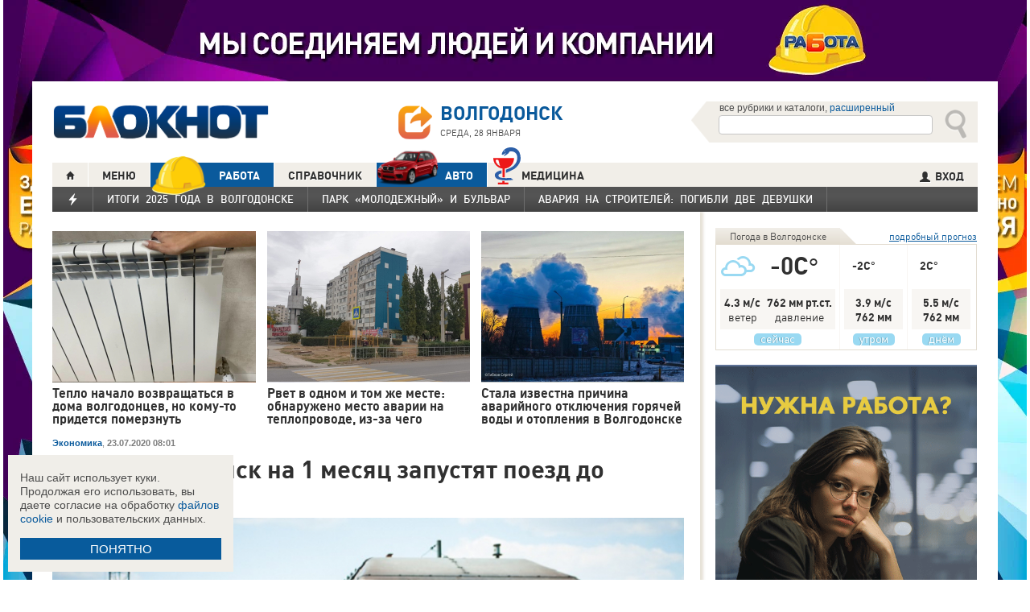

--- FILE ---
content_type: text/html; charset=UTF-8
request_url: https://polls.bloknot-volgodonsk.ru/show_poll/389996/default
body_size: 1156
content:
<div class="bxp-body">
  <div>
    <div class="bxp-poll-yesno">
      <div class="bxp-poll-content">
      <h2 class="bxp-pq-content-title">Бывали в Саратове? </h2>
      <p class="bxp-poll-voteCount">Голосов оставлено: 227</p>
      <ul class="bxp-poll-grid">
                    <li>
          <span class="bxp-poll-result-yesno bxp-poll-result-vote">
            <p class="bxp-poll-result-text">Да</p>
            <p class="bxp-poll-percent">40.09%</p>
            <div class="bxp-poll-bar-bg">
                <div class="bxp-poll-bar" style="width: 40.09%"></div>
            </div>
            <div style="display: none">
        	100 - 40.09
            </div>
          </span>
        </li>
                      <li>
          <span class="bxp-poll-result-yesno bxp-poll-result-vote">
            <p class="bxp-poll-result-text">Нет</p>
            <p class="bxp-poll-percent">59.91%</p>
            <div class="bxp-poll-bar-bg">
                <div class="bxp-poll-bar" style="width: 59.91%"></div>
            </div>
            <div style="display: none">
        	59.91 - 59.91
            </div>
          </span>
        </li>
                    </ul>
      </div>
    </div>
  </div>
</div>